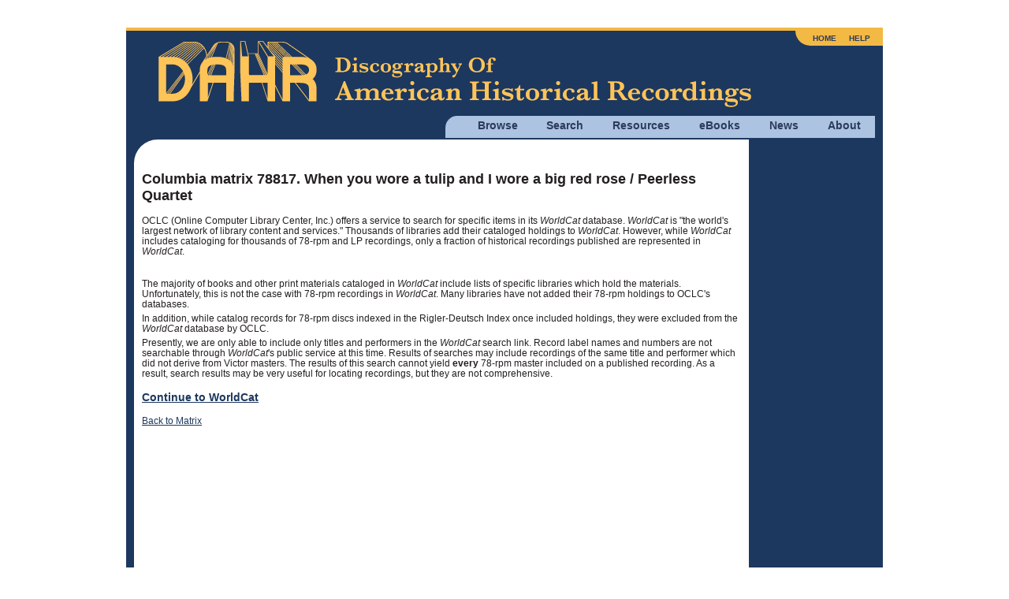

--- FILE ---
content_type: text/html; charset=utf8mb4
request_url: https://adp.library.ucsb.edu/index.php/matrix/OCLC/2000026592
body_size: 2553
content:
<!DOCTYPE html>
<html lang="en">
  <head>
    <!-- Grab Google CDN's jQuery, with a protocol relative URL; fall back to local if offline -->
    <script src="//ajax.googleapis.com/ajax/libs/jquery/2.2.4/jquery.min.js"></script>
    <script>window.jQuery || document.write('<script src="/themes/h5bp/js/vendor/jquery-2.2.4.min.js"><\/script>')</script>
    <script src="https://code.jquery.com/ui/1.14.1/jquery-ui.min.js" integrity="sha256-AlTido85uXPlSyyaZNsjJXeCs07eSv3r43kyCVc8ChI=" crossorigin="anonymous"></script>
         <!-- Google Analytics -->
    <!-- Google tag (gtag.js) -->
    <script async src="https://www.googletagmanager.com/gtag/js?id=G-7PPCBHNQZY"></script>
    <script>
      window.dataLayer = window.dataLayer || [];
      function gtag(){dataLayer.push(arguments);}
      gtag('js', new Date());
      gtag('config', 'G-7PPCBHNQZY');
    </script>
    <!-- End Google Analytics -->
    
    <meta charset="utf-8" />
    <meta name="viewport" content="width=device-width">

                <meta property="og:title" content="OCLC Link" />
<meta property="og:site_name" content="Discography of American Historical Recordings" />
<title>OCLC Link - Discography of American Historical Recordings</title>

    <link rel="stylesheet" href="//code.jquery.com/ui/1.14.1/themes/smoothness/jquery-ui.css">
    <link rel="stylesheet" href="/themes/h5bp/css/sections.css?v=1767975968">
    <link rel="stylesheet" href="/themes/h5bp/css/responsive.css?v=1767975968">
    <link rel="stylesheet" href="/themes/h5bp/css/forms.css?v=1767975968">
    <link rel="stylesheet" href="/themes/h5bp/css/navigation.css?v=1767975968">
    <link rel="stylesheet" href="/themes/h5bp/css/typography.css?v=1767975968">
    <link rel="stylesheet" href="/themes/h5bp/css/hamburgers.css?v=1767975968">

    <link rel="shortcut icon" href="/themes/h5bp/favicon.ico" type="image/x-icon" />

    <link rel="apple-touch-icon" href="/themes/h5bp/apple-touch-icon.png">
    <link rel="apple-touch-icon" sizes="72x72" href="/themes/h5bp/apple-touch-icon-72x72.png">
    <link rel="apple-touch-icon" sizes="120x120" href="/themes/h5bp/apple-touch-icon-120x120.png">
    <link rel="apple-touch-icon" sizes="152x152" href="/themes/h5bp/apple-touch-icon-152x152.png">
  </head>

  <body>
    <div id="wrap">
      <header>
        <div class="logo">
          <a href="/index.php"><img src="/themes/h5bp/static/adp-logo.png" alt="Discography of American Historical Recordings" /></a>          <div class="mobile-menu">
            <button class="hamburger hamburger--squeeze" aria-label="Menu" aria-controls="primary-menu" aria-expanded="false" type="button">
              <span class="hamburger-box">
                <span class="hamburger-inner"></span>
              </span>
            </button>
          </div>
        </div>
        <nav role="navigation">
          <ul class="main-nav">
            <li>
              <a href="#">Browse</a>
              <ul class="browse">
                <li><a href="/index.php/matrix/browse">Matrixes</a></li>
                <li><a href="/index.php/objects/browse">Discs</a></li>
                <li><a href="/index.php/mastertalent/browse">Names</a></li>
                <li><a href="/index.php/date/browse">Dates</a></li>
                <li><a href="/index.php/places">Places (Beta)</a></li>
              </ul>
            </li>
            <li>
              <a href="#">Search</a>
              <ul class="search">
                <li><a href="/index.php/basic/search">Basic</a></li>
                <li><a href="/index.php/matrix/search">Titles</a></li>
                <li><a href="/index.php/objects/search">Discs</a></li>
                <li><a href="/index.php/mastertalent/search">Names</a></li>
              </ul>
            </li>
            <li><a href="/index.php/resources">Resources</a></li>
            <li><a href="#">eBooks</a>
              <ul class="discographies">
                <li><a href="/index.php/ebooks">Historical Discographies</a></li>
                <li><a href="/index.php/ebooks/bolig">John Bolig Discographies</a></li>
                <li><a href="/index.php/ebooks/mainspring">Mainspring Press Discographies</a></li>
              </ul>
            </li>
            <li><a href="/index.php/news">News</a></li>
            <li><a href="/index.php/about">About</a></li>
          </ul>
          <ul class="login">
            <li><a href="/index.php">Home</a></li>
            <li><a href="/index.php/help">Help</a></li>
                      </ul>
        </nav>
       </header>

       <section id="main" class="cfx">
       
<div id="content" class="oclc">
    <h1>Columbia matrix 78817. When you wore a tulip and I wore a big red rose / Peerless Quartet</h1>
    <p>OCLC (Online Computer Library Center, Inc.) offers a service to search for specific items in its <i>WorldCat</i> database. <i>WorldCat</i> is "the world's largest network of library content and services."  Thousands of libraries add their cataloged holdings to <i>WorldCat</i>. However, while <i>WorldCat</i> includes cataloging for thousands of 78-rpm and LP recordings, only a fraction of historical recordings published are represented in <i>WorldCat</i>.</p><br/>
    <p>The majority of books and other print materials cataloged in <i>WorldCat</i> include lists of specific libraries which hold the materials. Unfortunately, this is not the case with 78â€‘rpm recordings in <i>WorldCat</i>. Many libraries have not added their 78â€‘rpm holdings to OCLC's databases.</p>
    <p class="bold">In addition, while catalog records for 78-rpm discs indexed in the Rigler-Deutsch Index once included holdings, they were excluded from the <i>WorldCat</i> database by OCLC.</p>
    <p>Presently, we are only able to include only titles and performers in the <i>WorldCat</i> search link. Record label names and numbers are not searchable through <i>WorldCat</i>'s public service at this time. Results of searches may include recordings of the same title and performer which did not derive from Victor masters. The results of this search cannot yield <b>every</b> 78â€‘rpm master included on a published recording. As a result, search results may be very useful for locating recordings, but they are not comprehensive.</p>
    <p><h3><a href="http://www.worldcat.org/search?qt=affiliate&ai=Davidson_ucsbvictor&q=ti%3AWhen+you+wore+a+tulip+and+I+wore+a+big+red+rose+au%3APeerless+Quartet">Continue to WorldCat</a></h3></p>
    <p><a target="_blank" href="/index.php/matrix/detail/2000026592/78817-When_you_wore_a_tulip_and_I_wore_a_big_red_rose">Back to Matrix</a></p>    
</div>

       </section><!-- #main -->

    </div><!-- #wrap -->

    <footer>
      <div class="flex space-between" style="margin-bottom: 1em;">
         <div id="footer-left">
           <img src="/themes/h5bp/static/uclogo-new4.png">
         </div>
         <div id="footer-right">
           <a href="https://www.neh.gov" target="_blank"><img src="/themes/h5bp/static/neh-logo-150x55-2024.png"></a>
         </div>
        </div>
        <div>
         <p>&copy; 2008-2026 Regents of the University of California, All Rights Reserved.</p>
         <p><a href="/index.php">Home</a> | <a href="mailto:victor@library.ucsb.edu?subject=ADP Feedback">Contact Us</a> | <a href="/index.php/resources/detail/155">Terms of Use</a> | <a href="/index.php/resources/detail/154">Accessibility</a></p>
       </div>
    </footer>

    <!-- JavaScript at the bottom for fast page loading -->
    <!-- scripts concatenated and minified via build script -->
    <script defer src="/themes/h5bp/js/plugins.js?v=1767975969"></script>
    <script defer src="/themes/h5bp/js/main.js?v=1767975969"></script>
    <!-- end scripts -->
    </body>
</html>
